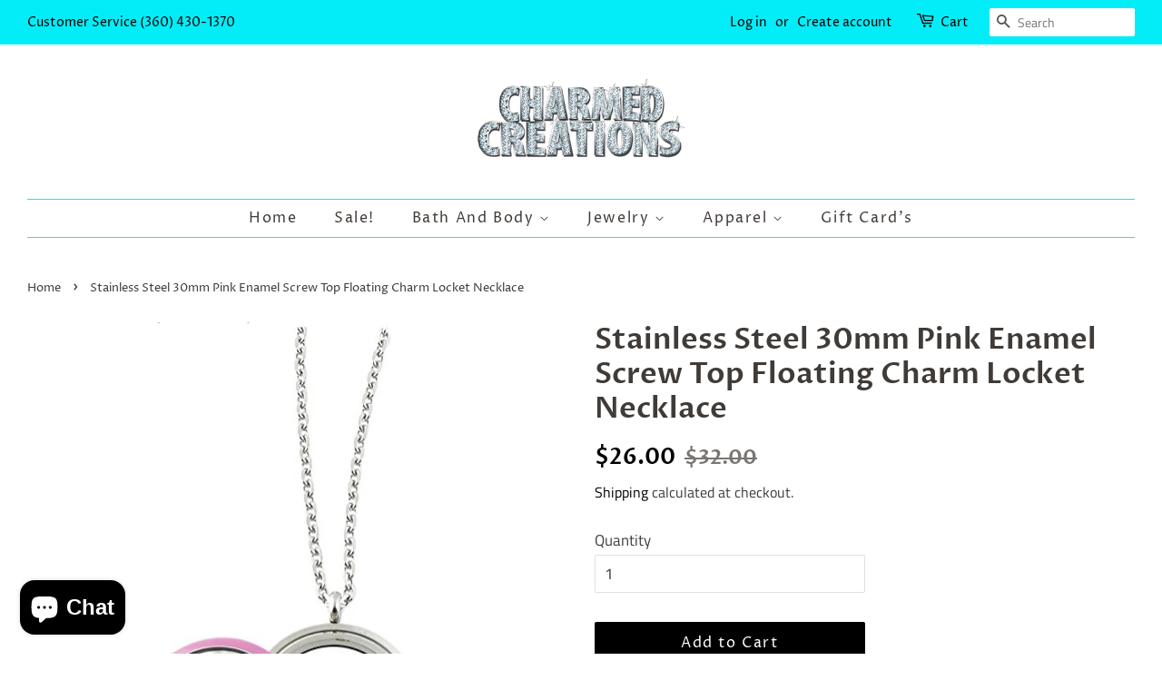

--- FILE ---
content_type: text/javascript; charset=utf-8
request_url: https://charmedcreationsandmore.com/products/stainless-steel-30mm-pink-enamel-screw-top-floating-charm-locket-necklace.js
body_size: 850
content:
{"id":105175416847,"title":"Stainless Steel 30mm Pink Enamel Screw Top Floating Charm Locket Necklace","handle":"stainless-steel-30mm-pink-enamel-screw-top-floating-charm-locket-necklace","description":"\u003cp\u003eCan be worn in reverse, pink trim on one side, solid silver on the other.\u003c\/p\u003e\n\u003cp\u003e\u003cspan\u003eApproximately 30mm and 7mm thick. \u003c\/span\u003e\u003c\/p\u003e\n\u003cp\u003e\u003cspan\u003e20\" stainless steel chain included. \u003c\/span\u003e\u003c\/p\u003e\n\u003cp\u003e\u003cspan\u003eScrew top secures charms inside.\u003c\/span\u003e\u003c\/p\u003e","published_at":"2017-11-02T19:18:16-07:00","created_at":"2017-11-22T13:27:25-08:00","vendor":"Charmed Creations","type":"Floating Charm Locket","tags":["Floating Charm Lockets"],"price":2600,"price_min":2600,"price_max":2600,"available":true,"price_varies":false,"compare_at_price":3200,"compare_at_price_min":3200,"compare_at_price_max":3200,"compare_at_price_varies":false,"variants":[{"id":1125504647183,"title":"Default Title","option1":"Default Title","option2":null,"option3":null,"sku":"SS-PNK","requires_shipping":true,"taxable":true,"featured_image":null,"available":true,"name":"Stainless Steel 30mm Pink Enamel Screw Top Floating Charm Locket Necklace","public_title":null,"options":["Default Title"],"price":2600,"weight":85,"compare_at_price":3200,"inventory_quantity":1,"inventory_management":null,"inventory_policy":"deny","barcode":"","requires_selling_plan":false,"selling_plan_allocations":[]}],"images":["\/\/cdn.shopify.com\/s\/files\/1\/1518\/4186\/products\/pink_stainless_screw_top-2.jpg?v=1511386064","\/\/cdn.shopify.com\/s\/files\/1\/1518\/4186\/products\/pink_stainless_screw_top.jpg?v=1511386069"],"featured_image":"\/\/cdn.shopify.com\/s\/files\/1\/1518\/4186\/products\/pink_stainless_screw_top-2.jpg?v=1511386064","options":[{"name":"Title","position":1,"values":["Default Title"]}],"url":"\/products\/stainless-steel-30mm-pink-enamel-screw-top-floating-charm-locket-necklace","media":[{"alt":"Stainless Steel 30mm Pink Enamel Screw Top Floating Charm Locket Necklace","id":509306601537,"position":1,"preview_image":{"aspect_ratio":0.718,"height":570,"width":409,"src":"https:\/\/cdn.shopify.com\/s\/files\/1\/1518\/4186\/products\/pink_stainless_screw_top-2.jpg?v=1511386064"},"aspect_ratio":0.718,"height":570,"media_type":"image","src":"https:\/\/cdn.shopify.com\/s\/files\/1\/1518\/4186\/products\/pink_stainless_screw_top-2.jpg?v=1511386064","width":409},{"alt":"Stainless Steel 30mm Pink Enamel Screw Top Floating Charm Locket Necklace","id":509306568769,"position":2,"preview_image":{"aspect_ratio":0.465,"height":531,"width":247,"src":"https:\/\/cdn.shopify.com\/s\/files\/1\/1518\/4186\/products\/pink_stainless_screw_top.jpg?v=1511386069"},"aspect_ratio":0.465,"height":531,"media_type":"image","src":"https:\/\/cdn.shopify.com\/s\/files\/1\/1518\/4186\/products\/pink_stainless_screw_top.jpg?v=1511386069","width":247}],"requires_selling_plan":false,"selling_plan_groups":[]}